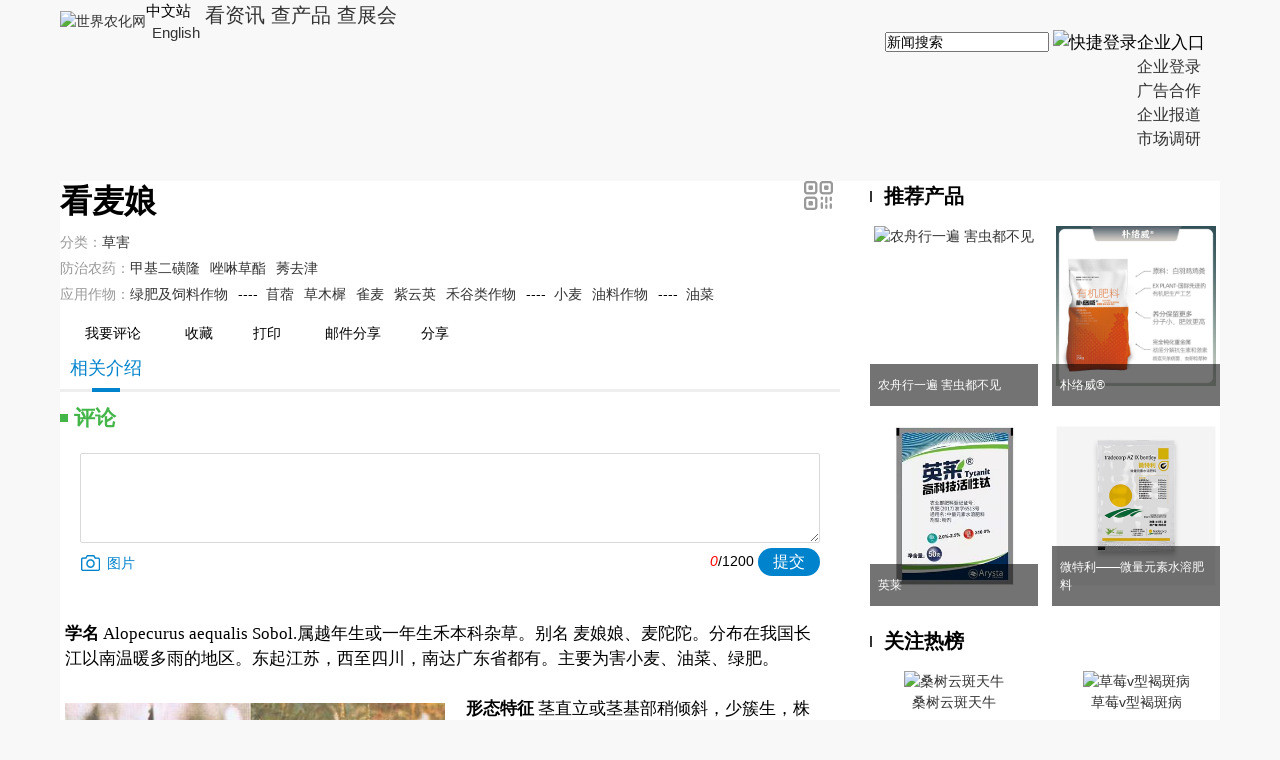

--- FILE ---
content_type: text/html; charset=utf-8
request_url: https://cn.agropages.com/bcc/Bdetail-488.htm
body_size: 14625
content:

<!DOCTYPE html>
<html lang="en">
<head><title>
看麦娘_介绍及防治-世界农化网-世界农化网
</title><meta http-equiv="content-type" content="text/html;charset=UTF-8" /><meta http-equiv="Content-Security-Policy" content="upgrade-insecure-requests" /><meta name="viewport" content="width=device-width, initial-scale=1, minimum-scale=1, maximum-scale=1" />
<meta name="Keywords" content="看麦娘的防治介绍, 世界农化网" />
<meta name="description" content="看麦娘怎么防治?世界农化网帮你来解决" />
<link rel="shortcut icon" href="https://image.agropages.com/img/favicon.ico" /><link type="text/css" href="https://image.agropages.com/css/base.css?v=1012" rel="stylesheet" /><link type="text/css" href="https://image.agropages.com/css/hd.css" rel="stylesheet" /><link type="text/css" href="https://img.agropages.com/font/iconfont.css?20220907" rel="stylesheet" />
<script src="https://image.agropages.com/js/jquery-1.11.2.min.js"></script>
<script src="https://image.agropages.com/layer/1.9.3/layer.js"></script>
<script type="text/javascript">$(function () {$("#BccDetail").addClass("active");$("#BccTop").addClass("active");$("#BccTopWap").addClass("active");});</script>
</head>
<body>
<link type="text/css" href="https://img.agropages.com/css/cn-head2023.css?v=2023" rel="stylesheet" />
<header class="cn-wap-top top-hover wapshow">
<div class="container clearfix">
<div class="fl flex">
<div class="cn-wap-logo"><a href="https://cn.agropages.com/m/"><img src="https://img.agropages.com/img/cn/cn-logo-wap.png" width="155" alt="世界农化网" srcset="https://img.agropages.com/img/cn/cn-logo-wap200.png 2x" /></a></div>
<div class="cn-wap-lang-tab">
<span class="c-green">中文站&nbsp;<img src="https://img.agropages.com/img/cn/arrow-d.svg" alt="" width="10" class="vam"/></span>
<div class="cn-wap-lang-tab-box bg5 tc">
<a href="https://www.agropages.com/" target="_blank">English</a>
</div>
</div>
</div>
<div class="fr flex flex-c">
<a href="javascript:void(0)" onclick="searchBtn();" class="mr20 cn-wap-search-btn"><img src="https://img.agropages.com/img/cn/search.svg" alt="搜索" width="28"/></a>
<span class="cn-wap-menu-btn hand mr20"><img src="https://img.agropages.com/img/cn/drap.svg" alt="" width="30"/></span>
<span class="cn-wap-login-btn hand " id="MobileuserLogin" onclick="$('#log-btn').click()"><img src="https://img.agropages.com/img/wechat/user-ico.svg" width="36" height="36" class="user-avatar-default"/></span>
<a href="https://my.agropages.com/wapIndex.html?lang=cn" class=" cn-wap-user-btn dn" id="MobileuserUrl"><img src="https://img.agropages.com/img/cn/person.svg" class="ImgUserHead" alt="" /><b class="tc" style="display:none;" id="MybellPcMobile">0</b></a>
</div>
</div>
<div class="cn-wap-menu">
<div class="cn-wap-menu-box">
<div class="cn-wap-close-btn"><img src="https://img.agropages.com/img/cn/close.svg" alt="" width="39"/></div>
<div class="cn-wap-menu-tit">企业入口</div>
<ul class="cn-wap-firm-nav">
<li><a href="https://saas.agropages.com/Anonymous/Login.aspx">企业登录</a></li>
<li><a href="https://www.agropages.com/mediakit/cn/">广告合作</a></li>
<li><a href="https://cn.agropages.com/pr/">企业报道</a></li>
<li><a href="javascript:void(0);" onclick="MarketResearch();" class="com-msg hand">市场调研</a></li>
</ul>
<div class="cn-wap-menu-tit">资讯导航</div>
<ul class="cn-wap-news-nav">
<li id="wapli3"><a href="/m/List-3-.htm"><i class="icon iconfont"> &#xe643;</i> 农业经济</a>
<div class="cn-wap-sub-nav">
<a href="/m/List-3-6.htm">政策法规</a>
<a href="/m/List-3-8.htm">作物经济</a>
<a href="/m/List-3-9.htm">气候与病害</a>
<a href="/m/List-3-7.htm">双碳</a>
</div>
</li>
<li id="wapli1"><a href="/m/List-1-.htm"><i class="icon iconfont"> &#xe645;</i> 产品观察</a>
<div class="cn-wap-sub-nav">
<a href="/m/List-1-12.htm">原料及中间体</a>
<a href="/m/List-1-40.htm">农药</a>
<a href="/m/List-1-41.htm">肥料</a>
<a href="/m/List-1-32.htm">种子与性状</a>
<a href="/m/List-1-18.htm">生物制剂</a>
<a href="/m/List-1-37.htm">农用助剂</a>
<a href="/m/List-1-14.htm">登记及试验</a>
<a href="/m/List-1-30.htm">产品综合</a>
</div>
</li>
<li id="wapli9"><a href="/m/List-9-.htm"><i class="icon iconfont"> &#xe65c;</i> 商业观察</a>
<div class="cn-wap-sub-nav">
<a href="/m/List-9-33.htm">行业观点</a>
<a href="/m/List-9-29.htm">作家专栏</a>
<a href="/m/List-9-27.htm">名企专栏</a>
<a href="/m/List-9-36.htm">企业动态</a>
</div>
</li>
<li id="wapli4"><a href="/m/List-4-.htm"><i class="icon iconfont"> &#xe646;</i> 技术与应用</a>
<div class="cn-wap-sub-nav">
<a href="/m/List-4-26.htm">农业技术</a>
<a href="/m/List-4-15.htm">作物方案</a>
</div>
</li>
<li id="wapli6"><a href="/m/List-6-.htm"><i class="icon iconfont"> &#xe996;</i> 国际贸易</a>
<div class="cn-wap-sub-nav">
<a href="/m/List-6-38.htm">海外市场动态</a>
<a href="/m/List-6-23.htm">政策及风险</a>
</div>
</li>
<li id="wapli7"><a href="/m/List-7-.htm"><i class="icon iconfont"> &#xe64f;</i> 榜单</a>
<div class="cn-wap-sub-nav">
<a href="/m/List-7-2.htm">全球榜</a>
<a href="/m/List-7-3.htm">中国榜</a>
<a href="/m/List-7-42.htm">印度榜</a>
</div>
</li>
<li id="wapli10"><a href="/m/List-10-.htm"><i class="icon iconfont"> &#xe6fe;</i> 高峰论坛</a>
<div class="cn-wap-sub-nav">
<a href="/m/List-10-22.htm">CPEW论坛</a>
<a href="/m/List-10-21.htm">BioEx论坛</a>
<a href="/m/List-10-17.htm">FAT论坛</a>
</div>
</li>
</ul>
</div>
</div>
</header>
<div class="cn-wap-top wapshow">
<div class="cn-wap-qk-nav">
<a href="https://cn.agropages.com/m/">看资讯</a>
<a href="https://cn.agropages.com/Bcpro/">查产品</a>
<a href="https://events.agropages.com/cn/">查展会</a>
</div>
</div>
<header class="cn-top pcshow">
<div class="container clearfix">
<div class="fl flex">
<div class="logo mt10"><a href="https://cn.agropages.com/"><img src="https://img.agropages.com/img/cn/cn-logo-new.png" width="146" height="55" alt="世界农化网" /></a></div>
<div class="lang-tab fs15">
<span class="flex flex-c">中文站&nbsp;<img src="https://img.agropages.com/img/cn/arrow-d.svg" alt="" width="10" class="vam"/></span>
<div class="lang-tab-box bg5 tc">
<a href="https://www.agropages.com/" target="_blank">English</a>
</div>
</div>
<div class="qk-nav fs20">
<a href="https://cn.agropages.com/">看资讯</a>
<a href="https://cn.agropages.com/Bcpro/">查产品</a>
<a href="https://events.agropages.com/cn/">查展会</a>
</div>
</div>
<div class="fr flex mt30 flex-c">
<div class="cn-top-search">
<input id="tbKeyBccCn" class="ui-autocomplete-input" autocomplete="off" spellcheck="false" placeholder="新闻搜索" onfocus="this.placeholder=''" onblur="this.placeholder='新闻搜索'" aria-expanded="false" tabindex="1" data-default="">
<span class="cn-search-btn" id="btntbKeyBccCn" onclick="GoSearch('tbKeyBccCn')"><img src="https://img.agropages.com/img/cn/search.svg" width="22"/></span>
</div>
<div class="login-reg log-reg-txt fs17 " id="toploginreg"><div id="log-btn">快捷登录</div></div>
<div id="divUserTopInfo" class="dn">
<div class="flex flex-c">
<span id="labTopUserName" class=""><a href="https://my.agropages.com/UserDyFollow.html?lang=cn">
<img src="https://img.agropages.com/img/cn/person.svg" class="ImgUserHead" alt="" width="30" height="30"/>
</a>
</span>
<span id="Mybell" class="dn">
<a href="https://my.agropages.com/UserMsg.html?Lang=cn" class="Mybell mr5">
<img src="https://img.agropages.com/img/cn/bell1.svg" alt="" width="25" height="30"/>
<b class="tc fs12 c-fff tc" id="MyUnreadMsgCountTop">0</b></a> </span>
</div>
</div>
<div class="firm-nav-txt">
<span class="fs17 flex flex-c">企业入口&nbsp;<img src="https://img.agropages.com/img/cn/arrow-d.svg" alt="" width="10" class="vam"/></span>
<div class="drop-nav fs16">
<a href="https://saas.agropages.com/Anonymous/Login.aspx">企业登录</a>
<ul>
<li><a href="https://www.agropages.com/mediakit/cn/">广告合作</a></li>
<li><a href="https://cn.agropages.com/pr/">企业报道</a></li>
<li><a href="javascript:void(0);" onclick="MarketResearch();" class="com-msg hand">市场调研</a></li>
</ul>
</div>
</div>
</div>
</div>
</header>
<input id="hidTopUserHead" value="https://img.agropages.com/img/cn/person.svg" type="hidden" />
<input id="hidTopUserName" value="Guest" type="hidden" />
<div id="loadingpage" style="display:none;"></div><script src="/js/Search.js"></script>
<link href="https://image.agropages.com/css/jquery-ui.min.css" rel="stylesheet" />
<script src="https://image.agropages.com/js/jquery-ui.min.js"></script>
<script type="text/javascript">$(function () {$("#tbKeyBccCn").autocomplete({source:"/handler/AutoAjaxSearch.ashx?act=CnSearchKey",minLength:1,select:function (e,ui) {$("#tbKeyBccCn").val(ui.item.value);}
});$('.login-tab-tit span').click(function () {$(this).addClass("active").siblings('span').removeClass("active");$(".login-tab-box .form-box").hide().eq($('.login-tab-tit span').index(this)).show();});$('.cn-wap-login-btn').click(function () {$('#login-div').show();$('#ybg').show();})
 $('.cn-wap-lang-tab').click(function () {$('.cn-wap-lang-tab-box').toggle();})
 $('.cn-wap-menu-btn').click(function () {$('.cn-wap-menu').show();})
$('.cn-wap-close-btn img').click(function () {$('.cn-wap-menu').hide();})
});function searchBtn() {var sType ="1";var strurl ="";if (sType =="video") {strurl ="https://video.agropages.com/cn/Search-.html";}
else {strurl ="https://cn.agropages.com/Search-" + sType + ".htm";}
window.location.href =strurl;}
 $("#tbKeyBccCn").bind('keypress',function (event) {if (event.keyCode =="13") {GoSearch('tbKeyBccCn');}
})
function MarketResearch() {$("#tbMsgTitle").val("市场调研");}
</script>
<style>.cn-main{width:780px;}.cn-right{width:350px;}.head-pro h1.title{display:flex;justify-content:space-between;}.head-pro .codebox{z-index:999997;top:40px;right:0;}.head-pro .codebox .box-ico{top:-8px;left:120px;}.pestlist dl{border:1px solid #e6e6e6;-moz-box-shadow:9px 10px 0 #eee;box-shadow:9px 10px 0 #eee;padding:13px;display:table;width:100%}.pestlist dd,.pestlist dt{display:table-cell;vertical-align:top}.pestlist dt{width:164px}.pestlist dt img{width:164px;height:100px}.pestlist dd{line-height:32px;min-width:120px}.pestlist dd a{vertical-align:middle}.pestlist dd img{vertical-align:text-bottom}.pestlist li{float:left;width:48%;margin-right:4%}.pestlist li:nth-child(2n){margin-right:0}.rightpest li{float:left;width:48%;margin-right:4%;margin-bottom:20px;}.rightpest li img{width:100%;height:110px;margin:0 auto;}.rightpest li:nth-child(2n){margin-right:0%;}@media(max-width:860px){.wap-flex{display:block;}.cn-main{width:100%;}.cn-right{width:100%;}}@media(max-width:600px){.pestlist li{float:left;width:100%;margin-right:0}.pestlist li:nth-child(2n){margin-right:0}.pestlist dt{width:46%}}</style>
<section class="wrap">
<div class="container bgf cn-new-container pb30 clearfix">
<div class="flex flex-sb wap-flex mt30">
<div class="cn-main">
<link href="/ImgUpLoadControl/css/zyupload-1.0.0.min.css" rel="stylesheet" />
<script src="/ImgUpLoadControl/js/zyUpload.js"></script>
<style>.combtn{height:32px;line-height:32px;border-radius:3px;margin-top:6px;display:none}.head-pro h1.title{padding-right:0}.head-pro dl{display:table;width:100%}.head-pro dd,.head-pro dt{display:table-cell;vertical-align:top}.head-pro dt{padding-right:15px;}.head-pro dt img{width:auto;height:86px;border:1px solid #efefef;padding:3px;}.head-pro dd .propic{display:none}@media(max-width:480px){.head-pro dd .propic{display:block;text-align:center}.head-pro dd .propic img{max-width:100%;max-height:240px;}.head-pro dd h1.title{padding-right:0px;padding-bottom:20px;}}</style>
<div class="head-pro">
<dl>
<dd>
<h1 class="title pr">看麦娘<span class="qrcode-ico hand pcshow1"></span><span class="codebox qrimg dn"><i class="box-ico"></i>
<img src="" id="qrcode_488" alt="qrcode">
</span></h1>
<div class="mt10"><span class="c-999 fl">分类：</span><p class="pl80"><a href="/bcc/BIndex---1738---1.htm">草害</a></p></div><div class="mt5"><span class="c-999 fl">防治农药：</span><p class="pl80"><a href="/Bcpro/List.htm?cf=753" class="mr10" target="_blank">甲基二磺隆</a><a href="/Bcpro/List.htm?cf=1335" class="mr10" target="_blank">唑啉草酯</a><a href="/Bcpro/List.htm?cf=1202" class="mr10" target="_blank">莠去津</a></p></div><div class="mt5"><span class="c-999 fl">应用作物：</span><p class="pl80"><span><a href="BIndex-1857-----.htm" class="mr10" target="_blank">绿肥及饲料作物</a>----&nbsp;&nbsp;<a href="BIndex-1857-345----.htm" class="mr10" target="_blank">苜蓿</a><a href="BIndex-1857-346----.htm" class="mr10" target="_blank">草木樨</a><a href="BIndex-1857-362----.htm" class="mr10" target="_blank">雀麦</a><a href="BIndex-1857-521----.htm" class="mr10" target="_blank">紫云英</a></span><span><a href="BIndex-1848-----.htm" class="mr10" target="_blank">禾谷类作物</a>----&nbsp;&nbsp;<a href="BIndex-1848-273----.htm" class="mr10" target="_blank">小麦</a></span><span><a href="BIndex-1837-----.htm" class="mr10" target="_blank">油料作物</a>----&nbsp;&nbsp;<a href="BIndex-1837-289----.htm" class="mr10" target="_blank">油菜</a></span></p></div>
<div class="toolbtns cb tl pt15">
<a href="javascript:void(0);" class="tdn comment-btn" id="fComment_btn"><i class="tool-ico msg-ico"></i>我要评论</a>
<a href="javascript:void();" class="tdn favorites-btn" id="Favorone" onclick="ChangeFavor();"><i class="tool-ico fav-ico" id="favone488"></i>收藏</a><a href="print-488.htm" target="_blank" class="tdn"><i class="tool-ico print-ico"></i>打印</a>
<div class="wapbr dib"><a href="https://news.agropages.com//ShareEmail-488-9476ab56-BcchCn.html?lang=cn" title="邮件分享" target="_blank" class="tdn"><i class="email-ico email-ico2"></i>邮件分享</a><span class="pr"><span class="c-blue hand share-btn"><i class="tool-ico share-ico"></i>分享 </span><span class="sharebox"><i class="box-ico"></i><span class="bshare"><span class="bdsharebuttonbox bdshare-button-style1-24" data-bd-bind="1535698337664"><a href="#" class="bds_tsina" data-cmd="tsina" title="分享到新浪微博"></a><a href="#" class="bds_qzone" data-cmd="qzone" title="分享到QQ空间"></a><a href="#" class="bds_weixin" data-cmd="weixin" title="分享到微信"></a></span></span></span></div>
</div>
</dd>
</dl>
</div>
<div class="productsnav cb fs18" id="dy" name="dy"> <a href="Bdetail-488.htm#A2" id="BccDetail">相关介绍</a><a href="PestAglink-488.htm#A2" style="display:none;" id="BccDetaiAglink">评论</a><span class="combtn bg-blue c-fff pl15 pr15 fr hand fs16" id="btn-update" onclick="$('#fComment_btn').click();">发布评论</span></div>
<div id="A2" name="A2"></div>
<script type="text/javascript">$(document).ready(function () {if ($(document.body).width() < 860) {$(".boxHeight").css("min-height",$(window).height() + "px");}
});function ChangeFavor() {var id =488;var code="9476ab56";$.getJSON("/Handler/FavorHandler.ashx?temp=" + (new Date()).getTime(),{"ID":id,"Code":code,"Type":"Bc" },function (json) {var result =json.sign;if (result =="0") {layer.msg(json.msg,{icon:5 });return ;}
if (result ==3) {$("#TriggerClick").val("#Favorone");$("#log-btn").click();return ;}
$("#favone"+id).removeClass("tool-ico fav-ico1").removeClass("tool-ico fav-ico");if (result =="1") {$("#favone"+id).addClass("tool-ico fav-ico");}
else if (result =="2") {$("#favone"+id).addClass("tool-ico fav-ico1");}
});return false;}
$(document).ready(function () {$(window).resize(function () {if ($(document.body).width() >860) {$(".askexpert").show();$(".productsnav").width($(".wleft").width());}
if ($(document.body).width() < 860) {$(".productsnav").width(100 + '%');}
});var rHeight =$(".productsnav").offset().top - 20;$(window).scroll(function () {if ($(window).scrollTop() >rHeight) {$(".productsnav").css("position","fixed");if ($(document.body).width() < 860) {$(".boxHeight").css("margin-top","120px");$(".productsnav").css("top","42px");$("#btn-update").hide();$("#btn-QA").hide();}
if ($(document.body).width() >860) {$(".productsnav").css("top","0px");$(".boxHeight").css("margin-top","0px");$(".productsnav").width($(".wleft").width());$("#btn-update").show();$("#btn-QA").show();}
 
 
 
	
} else {$(".productsnav").css("position","relative");$(".productsnav").css("top","0px");$(".boxHeight").css("margin-top","0px");$("#btn-update").hide();$("#btn-QA").hide();}
});$(".qrcode-ico").click(function(){var imgElement =$("#qrcode_"+488);if (!imgElement.attr("src")) {$.getJSON("/Handler/GetWebQRCode.ashx?temp=" + (new Date()).getTime(),{"id":488,"code":"9476ab56","type":"Bcc"},function (json) {var result =json.sign;if (result ==1) {imgElement.attr("src",json.value);$(".qrimg").toggle();}
});} else {$(".qrimg").toggle();}
return false;});$(document).click(function () {$(".qrimg").hide();});})
</script>
<div id="group_msg" class="mydiv">
<h2 class="login-tit tl mt10">
<i class="dd-ico8"></i>
<span class="c-green">评论</span>
<span class="close-ico" onclick="HideMsg();">&nbsp;</span>
</h2>
<div class="formbox mt10">
<div class="pl20 pr20 pb20 clearfix">
<div class="pt10">
<textarea id="tbComment" rows="4" onkeyup="textLimitCheck(this, 1200,2);" cols="20" class="dput" placeholder=""></textarea>
</div>
<p class="tr mt5">
<span class="c-blue fl mt5 mr10 hand" id="sendPic_msg"><i class="picture-ico"></i>图片</span>
<em style="color: red;" class="messageCount" id="messageCount2">0</em>/<span>1200</span>
<input id="butSaveComment" type="button" onclick="AddComment();" class="btn-blue" value="提交" />
</p>
<div class="mt5">
<span id="demo_msg" class="demo fl"></span>
</div>
</div>
</div>
</div>
<script type="text/javascript">var zyUpload_msg =null;var zyUpload_comment=null;$(document).ready(function () {$("#demo_msg").html("");zyUpload_msg =$("#demo_msg").zyUpload({url:"/Handler/SaveLinkImgHandler.ashx",muiltImgType:"CommentImg",imgOwnerID:"-1",idExt:"msg",onComplete:function (responseInfo) {layer.msg('提交成功.',{icon:1 });$("#preview_" + zyUpload_msg.idExt + " .add_upload").hide();}
});$("#sendPic_msg").click(function () {$("#rapidAddImg_" + zyUpload_msg.idExt).click();$("#preview_" + zyUpload_msg.idExt).bind('DOMNodeInserted',function (e) {$("#preview_" + zyUpload_msg.idExt + " .add_upload").show();$("#preview_" + zyUpload_msg.idExt + " .add_upload").css("height","96px");$("#preview_" + zyUpload_msg.idExt + " .add_upload").css("paddingTop","10px");});});$("#fComment_btn").click(function () {$("#tbComment").attr("placeholder","");$("#butSaveComment").attr("onclick","toSaveAgLinkExprsse(1);");$("#group_msg").fadeIn(200);popCustomWindow();});});function OpenMsg() {$("#fComment_btn").click();}
function toSaveAgLinkExprsse(PageType)
{var txtObj,butmsg,strClick;if(PageType==2)
{txtObj =$("#dynamicText");butmsg =$("#btnSaveDdynamic");strClick="btnSaveDdynamic";}
else
{txtObj =$("#tbComment");butmsg =$("#butSaveComment");strClick="butSaveComment";}
var comment =txtObj.val().replace(/(^\s*)|(\s*$)/g,"");if (comment.replace(/(^\s*)|(\s*$)/g,"") =="") {layer.msg('请输入评论内容!',{icon:5 });txtObj.focus();return false;}
var id =488;var Code ="9476ab56";var showPlace ="Bcc";butmsg.attr("disabled",true);butmsg.val("Submit..");$.post("/Handler/SaveLinkExpressHandler.ashx?temp=" + (new Date()).getTime(),{"Title":"","Content":comment,"Did":id,"DidCode":Code,"ShowPlace":showPlace },function (json) {if (json.sign ==1) {$("#hidid").val(json.id);$("#hidRecordType").val("Express");$("#hidparentid").val("-1");AddComment(PageType);}
else {$("#TriggerClick").val("#"+strClick);$("#log-btn").click();}
butmsg.attr("disabled",false);butmsg.val("Submit");},"json");return false;}
function AddComment(PageType) {var txtObj,butmsg,strClick;var id =$("#hidid").val();var Typeid =488;var CommentType =$("#hidRecordType").val();var expid =$("#hidExpId").val();var parentid =$("#hidparentid").val();if(PageType==2)
{txtObj =$("#dynamicText");butmsg =$("#btnSaveDdynamic");strClick="btnSaveDdynamic";}
else
{txtObj =$("#tbComment");butmsg =$("#butSaveComment");strClick="butSaveComment";}
var comment =txtObj.val().replace(/(^\s*)|(\s*$)/g,"");if (comment.replace(/\s/g,"") =="") {txtObj.val(comment.replace(/\s/g,""));txtObj.focus();layer.msg("请输入回复内容",{icon:5 });return;}
butmsg.attr("disabled",true);butmsg.val("Submit..");$.post("/Ajax/MemberAction.aspx",{"act":"AddComment","CommentType":CommentType,"id":id,"expid":expid,"Typeid":Typeid,"sType":"Bcc","comment":comment,"parentid":parentid},function (json) {if (json.s ==1) {if(PageType==2)
{zyUpload_comment.funUploadFiles(json.id,"CommentImg");}
else
{zyUpload_msg.funUploadFiles(json.id,"CommentImg");}
txtObj.val("");$("#hidid").val("");$("#hiduserid").val("");$("#hidusername").val("");$("#hidRecordType").val("");$("#hidparentid").val("");$("#BccDetaiAglink").show();setTimeout("HideMsg(0)",3000);if ($("#AgView").length >0) {setTimeout("GetAgLinkList(0)",3000);}
}
else if (json.s ==3) {$("#TriggerClick").val("#"+strClick);$("#log-btn").click();}
else {alert(json.msg);}
butmsg.attr("disabled",false);butmsg.val("Submit");},"json");}
function textLimitCheck(thisArea,maxLength,spanType) {if (thisArea.value.length >maxLength) {thisArea.value =thisArea.value.substring(0,maxLength);thisArea.focus();}
$("#messageCount" + spanType).text(thisArea.value.length);}
function HideMsg() {$("#group_msg").hide();closeCustomWindow();}
</script>
<input id="hidparentid" type="hidden" />
<input id="hidRecordType" type="hidden" />
<input id="hidid" type="hidden" />
<input id="hidExpId" type="hidden" />
<script>window._bd_share_config ={"common":{"bdSnsKey":{},"bdText":"","bdMini":"1","bdMiniList":false,"bdPic":"","bdStyle":"1","bdSize":"24" },"share":{} };with (document) 0[(getElementsByTagName('head')[0] ||body).appendChild(createElement('script')).src ='http://bdimg.share.baidu.com/static/api/js/share.js?v=89860593.js?cdnversion=' + ~(-new Date() / 36e5)];</script>
<div class="content fs16 pt20 boxHeight" style="line-height:1.75">
<font face="宋体" lang="ZH-CN" size="3"> </font><font face="宋体" lang="ZH-CN" size="3"> </font><font face="宋体" lang="ZH-CN" size="3"> </font><font face="宋体" lang="ZH-CN" size="3"> </font>
<table border="0" width="97%" cellspacing="0" cellpadding="0">
<tbody>
<tr>
<td width="100%" colspan="2">
<p style="line-height: 150%"><font face="宋体" lang="ZH-CN"><b>学名</b> Alopecurus aequalis Sobol.属越年生或一年生禾本科杂草。别名 麦娘娘、麦陀陀。分布在我国长江以南温暖多雨的地区。东起江苏，西至四川，南达广东省都有。主要为害小麦、油菜、绿肥。&nbsp;<br />
<br />
</font></p>
</td>
</tr>
<tr>
<td width="53%"><img border="0" align="left" width="380" height="261" alt="" src="http://www.agropages.com/UserFiles/FckFiles/20111213/2011-12-13-03-39-24-9592.jpg" /></td>
<td width="47%">
<p style="line-height: 150%"><font face="宋体" lang="ZH-CN"><b>形态特征</b> 茎直立或茎基部稍倾斜，少簇生，株高15&mdash;45cm，叶片光滑或表面稍粗糙，叶片扁平，第一叶长3&mdash;5cm，宽0．5-0．8mm，叶鞘光滑，叶舌膜质透明。圆锥花序呈狭圆柱形，灰绿色，小穗具1朵花密生在穗轴上。外稃、内稃近等长。颖果卵状至长圆形，腹面有纵沟，浅棕色，长2mm左右。</font><font face="宋体" lang="ZH-CN">(图右)</font></p>
<p style="line-height: 150%"><font face="宋体" lang="ZH-CN"><b>生态特点</b> 上海8月底-9月上旬出苗，10&mdash;11月进入发生高峰期，翌年4月上旬抽穗开花，5月上旬种子成熟，经2&mdash;3个月休眠即可发芽，种子发芽</font></p>
</td>
</tr>
<tr>
<td width="100%" colspan="2">
<p style="line-height: 200%"><font face="宋体" lang="ZH-CN">温限5&mdash;23℃，以1 5&mdash;20℃最适，种子在旱田土壤中仅能存活1年，水田达2&mdash;3年，能在0-5cm土层内出苗。</font></p>
</td>
</tr>
<tr>
<td width="53%">&nbsp;</td>
<td width="47%">&nbsp;</td>
</tr>
</tbody>
</table>
</div>
</div>
<div class="cn-right">
<div class="pcshow">
<style>.rightpro li{float:left;width:48%;min-height:180px;margin-right:4%;margin-bottom:20px}.rightpro li img{max-width:100%;max-height:160px;margin:0 auto}.rightpro li:nth-child(2n){margin-right:0}.rightpro li p{background:url(https://image.agropages.com/img/png.png) repeat;position:absolute;bottom:0;width:100%;left:0;padding:12px 8px}</style>
<h3 class="title mb15"><span class="dd-ico2"></span>推荐产品</h3>
<div class="rightpro">
<ul class="clearfix">
<li class="pr tc"><a href="/Bcpro/Detail-571.htm"><img src="https://img.agropages.com/UserFiles/News/Big/1703171125.jpg" alt="农舟行一遍 害虫都不见" />
<p class="c-fff tl fs12">农舟行一遍 害虫都不见</p>
</a></li>
<li class="pr tc"><a href="/Bcpro/Detail-2003.htm"><img src="https://image.agropages.com/prohead/20220826/714892707195.jpg" alt="朴络威®" />
<p class="c-fff tl fs12">朴络威®</p>
</a></li>
<li class="pr tc"><a href="/Bcpro/Detail-946.htm"><img src="https://image.agropages.com/prohead/20200218/635366729403.jpg" alt="英莱" />
<p class="c-fff tl fs12">英莱</p>
</a></li>
<li class="pr tc"><a href="/Bcpro/Detail-1638.htm"><img src="https://image.agropages.com/prohead/20200804/649930271786.png" alt="微特利——微量元素水溶肥料" />
<p class="c-fff tl fs12">微特利——微量元素水溶肥料</p>
</a></li>
</ul>
</div>
<h3 class="title mb15"><span class="dd-ico2"></span>关注热榜</h3>
<div class="rightpest">
<ul class="clearfix">
<li class="pr tc"><a href="/bcc/Bdetail-1133.htm"><img src="https://img.agropages.com/UserFiles/bcc/20120530134832a4d8.jpg" alt="桑树云斑天牛" />
<p class="tc">桑树云斑天牛</p>
</a></li>
<li class="pr tc"><a href="/bcc/Bdetail-1394.htm"><img src="https://img.agropages.com/UserFiles/bcc/1603305587.jpg" alt="草莓v型褐斑病" />
<p class="tc">草莓v型褐斑病</p>
</a></li>
<li class="pr tc"><a href="/bcc/Bdetail-588.htm"><img src="https://img.agropages.com/UserFiles/bcc/20120207160022237a.jpg" alt="甜菜蛇眼病" />
<p class="tc">甜菜蛇眼病</p>
</a></li>
<li class="pr tc"><a href="/bcc/Bdetail-1737.htm"><img src="https://img.agropages.com/UserFiles/bcc/1605208617.jpg" alt="苹黑痣小卷蛾" />
<p class="tc">苹黑痣小卷蛾</p>
</a></li>
<li class="pr tc"><a href="/bcc/Bdetail-381.htm"><img src="https://img.agropages.com/UserFiles/bcc/201111231113039af4.jpg" alt="玉米空气污染" />
<p class="tc">玉米空气污染</p>
</a></li>
<li class="pr tc"><a href="/bcc/Bdetail-1431.htm"><img src="https://img.agropages.com/UserFiles/bcc/1604135748.jpg" alt="龙眼炭疽病" />
<p class="tc">龙眼炭疽病</p>
</a></li>
</ul>
</div>
</div>
</div>
</div>
</div>
</section>
<div class="end_nav wapshow">
<div class="enav_box">
<a href="javascript:void(0);" class="end_common_btn tdn" onclick="$('#fComment_btn').click();">评论</a>
</div>
</div>
<footer class="mt30 pt5 pb20">
<div class="foot-container pt20">
<div class="fl foot-four pr20">
<div class="title fs16 mb5"><span class="dd-ico4"></span>联系我们</div>
<div class="pl15 pr10">
<p class="pt5 clearfix"><i class="email-ico email-ico3"></i><a href="mailto:agropages@vip.163.com" class="c-blue">agropages@vip.163.com</a></p>
<p class="mt5 clearfix tl cb"><i class="msg-ico emsg-ico"></i><span class="com-msg hand mr10 c-blue">在线留言</span></p>
<p class="pt5 clearfix"><a href="https://www.facebook.com/Agropages-2410508942320954/?view_public_for=2410508942320954" target="_blank" class="mr5"><img src="https://img.agropages.com/images/f-ico.png"/></a>
<a href="https://twitter.com/AgroPages_Info" target="_blank" class="mr5"><img src="https://img.agropages.com/images/t-ico.png"/></a>
<a href="https://www.linkedin.com/in/agropages-media-296b571a/" target="_blank" class="mr5"><img src="https://img.agropages.com/images/i-ico.png"/></a>
<a href="skype:hi_eva?call" onclick="return skypeCheck();" class="mr5"><img src="https://img.agropages.com/images/s-ico.png"/></a></p>
</div>
</div>
<div class="fl foot-two">
<div class="title fs16 mb10"><span class="dd-ico4"></span>声明</div>
<ul>
<li class="mb5"><span class="dd-ico3"></span><a href="https://www.agropages.com/policy/Intellectual.htm" target="blank" class="c-999">知识产权(IPR)保护政策</a> </li>
<li class="mb5"><span class="dd-ico3"></span><a href="https://www.agropages.com/policy/UserAgreement.htm" target="blank" class="c-999">用户协议</a></li>
<li class="mb5"><span class="dd-ico3"></span><a href="https://www.agropages.com/policy/PrivacyPolicy.htm" target="blank" class="c-999">隐私政策</a></li>
</ul>
</div>
<div class="fl foot-three pr20">
<div class="title fs16 mb10"><span class="dd-ico4"></span>走进世界农化网</div>
<ul>
<li class="mb5"><span class="dd-ico3"></span><a href="https://cn.agropages.com/about/about.htm" target="blank" class="c-999">关于我们</a></li>
<li class="mb5"><span class="dd-ico3"></span><a href="https://cn.agropages.com/about/about.htm#a02" target="blank" class="c-999">我们的读者</a></li>
<li class="mb5"><span class="dd-ico3"></span><a href="https://cn.agropages.com/about/about.htm#a03" target="blank" class="c-999">我们的服务</a></li>
<li class="mb5"><span class="dd-ico3"></span><a href="https://cn.agropages.com/sitemap.htm" target="blank" class="c-999">站点地图</a></li>
</ul>
</div>
<div class="fr foot-one pl20">
<div class="elogo">
<a href="https://cn.agropages.com/" target="blank">
<img src="https://cn.agropages.com/img/logo_cn.png" alt="" width="120" /></a>
<p class="copyright fs12">
&copy; 2026 AgroPages. All rights reserved.
</p>
</div>
</div>
<div class="cb"></div>
</div>
</footer>
<script src="/js/cnlogin.js?v=1.3"></script>
<script src="/js/cnbase.js?v=1.4"></script>
<script src="/js/msgCn.js"></script>
<div id="goTopBtn"></div>
<script type="text/javascript">function topLogin() {var uid =$("#tbUserNameTop").val();var pwd =$("#tbPassWordTop").val();var CurrPageUrl =$("#hidCurrPage").val();$("#SignTopTip").removeClass("tips").addClass("tips dn");if (uid =="") {layer.msg('请输入用户名或邮箱',{icon:5,anim:6});$("#tbUserNameTop").focus();return false;}
if (pwd =="") {layer.msg('请输入密码',{icon:5,anim:6 });("#tbPassWordTop").focus();return false;}
$("#buttoplogin").attr("disabled",true);$.ajax({async:true,url:"/handler/LinkCustomLoginHandler.ashx?temp=" + (new Date()).getTime(),type:"GET",dataType:"jsonp",data:{"uid":uid,"pwd":pwd,"CurrPageUrl":CurrPageUrl,"ServerType":"","lang":"cn" },success:function (json) {var result =json.success;if (result =="0") {layer.msg(json.error,{icon:5 });}
else if (result =="-1")
{$("#SignTopTip").removeClass("tips dn").addClass("tips");$("#SignTopTipUrl").attr("href",json.head);$("#SignTopTipUrl").html(json.error);}
else if (result =="1") {layer.msg(json.error,{icon:6 });$("#yclose").click();$("#toploginreg").removeAttr("class").addClass("login-reg log-reg-txt fs17 dn");$("#divUserTopInfo").removeAttr("class");if ($("#MobileuserUrl").length >0) {$("#MobileuserUrl").show();$("#MobileuserLogin").hide();if (json.follownum !="" &&json.follownum >0) {$("#MobileuserUrl").removeAttr("class").addClass("tidings cn-wap-user-btn");$("#MobileuserUrl").attr("href","https://my.agropages.com/UserDyFollow.html?lang=cn")
}
}
$("#labTopUserName").removeAttr("class");if (json.follownum !="" &&json.follownum >0) {$("#labTopUserName").addClass("tidings");}
if (json.msgcount !="" &&json.msgcount>0) {$("#Mybell .dope-ico").append("<b class=\"tc fs14 c-fff tc\">" + json.msgcount + "</b>");$("#Mybell").removeAttr("class");if ($("#MybellPcMobile").length>0) {$("#MybellPcMobile").show();$("#MybellPcMobile").html(json.msgcount);}
}
$("#hidTopUserHead").val(json.head);$("#hidTopUserName").val(json.name);$(".ImgUserHead").attr("src",json.head);$("#buttoplogin").attr("disabled",false);if ($("#TriggerClick").length >0) {var clickName =$("#TriggerClick").val();if (clickName !="") {$(clickName).click();$("#TriggerClick").val("");return;}
}
if ($("#Refresh").length >0) {location.reload();}
}
$("#buttoplogin").attr("disabled",false);}
});return false;}
</script>
<script type="text/javascript">function SendEmailPwd() {var email =$("#tbEmailTop").val().replace(/\s/g,"");var reg =new RegExp("^([\\w-.]+)@(([[0-9]{1,3}.[0-9]{1,3}.[0-9]{1,3}.)|(([\\w-]+.)+))([a-zA-Z]{2,4}|[0-9]{1,3})(]?)$");if (email =="") {layer.msg('Email不能为空.',{icon:5,anim:6 });$("#tbEmailTop").focus();return;}
if (!reg.test(email)) {layer.msg('Email格式错误.',{icon:5,anim:6 });$("#tbEmailTop").focus();return;}
var imgcode =$("#tbCodeTop").val().replace(/\s/g,"");if (imgcode =="") {layer.msg('请输入图片验证码',{icon:5,anim:6 });$("#tbCodeTop").focus();return;}
var butobj =$("#butSendEmail");butobj.attr("disabled",true);butobj.val("提交..");$.getJSON("/Handler/PwdRetrievalHandler.ashx?temp=" + (new Date()).getTime(),{"Email":email,"ImgCheckCode":imgcode,"lang":"cn" },function (json) {var result =json.success;if (result =="0") {layer.msg(json.error,{icon:5,anim:6 });}
else if (result =="1") {$("#tbEmailTop").val("");$("#tbCodeTop").val("");layer.alert(json.error,{btn:['关闭'],icon:1,title:'确认'
},function (index) {$("#yyclose").click();layer.close(index);});}
butobj.attr("disabled",false);butobj.val("提交");$("#imgEmailTopCheckCode").click();$("#imgCheckCode2").click();});return false;}
function EmailSign() {var CurrPageUrl =$("#hidCurrPage").val();$("#EmailSignTopTip").removeClass("tips").addClass("tips dn");var email =$("#tbEmailTopSign").val().replace(/\s/g,"");if (email =="") {layer.msg('Email不能为空.',{icon:5,anim:6 });$("#tbEmailTopSign").focus();return;}
var reg =new RegExp("^([\\w-.]+)@(([[0-9]{1,3}.[0-9]{1,3}.[0-9]{1,3}.)|(([\\w-]+.)+))([a-zA-Z]{2,4}|[0-9]{1,3})(]?)$");if (!reg.test(email) ||email.indexOf(";") >0 ||email.indexOf(",") >0) {layer.msg("Email格式错误.",{icon:5,anim:6 });$("#tbEmailTopSign").focus();return;}
var imgcode =$("#tbEmailSignTopCode").val().replace(/\s/g,"");if (imgcode =="") {layer.msg('请输入图片验证码',{icon:5,anim:6 });$("#tbEmailSignTopCode").focus();return;}
$("#butSignTopEmail").attr("disabled",true);$("#butSignTopEmail").val("发送邮件...");$.getJSON("/Handler/EmailCodeSendHandler.ashx?temp=" + (new Date()).getTime(),{"Email":email,"ImgCheckCode":imgcode,"PageName":CurrPageUrl,"lang":"cn" },function (json) {if (json.sign ==1) {$("#tbEmailTopSign").val("");$("#tbEmailSignTopCode").val("");layer.alert(json.msg,{btn:['Close'],icon:1,title:'Confirm'
},function (index) {$("#yclose").click();layer.close(index);});}
else if (json.sign =="-1") {$("#EmailSignTopTip").removeClass("tips dn").addClass("tips");$("#EmailSignTopTipUrl").attr("href",json.url);$("#EmailSignTopTipUrl").html(json.msg);}
else {layer.msg(json.msg,{icon:5 });}
$("#butSignTopEmail").attr("disabled",false);$("#butSignTopEmail").val("发送邮件");$("#imgEmailTopCheckCode").click();$("#imgCheckCode2").click();});return false;}
</script>
<script type="text/javascript">$(document).ready(function () {$("#tbEmailSignTopCode").focus(function () {$("#imgEmailTopCheckCode").click();});$("#btnSendMsgCode").click(function () {var phoneNum =$("#mobile_tbPhoneNum").val().replace(/\s/g,"");var tt =phoneNum.length;var imgCheckCode =$("#mobile_tbImgCheckCode").val().replace(/\s/g,"");if (phoneNum =="" ||phoneNum.length <=7) {$("#mobile_tbPhoneNum").focus();layer.msg('请输入有效的 电话号码 ! !',{icon:5,anim:6});return false;}
if (imgCheckCode =="") {$("#mobile_tbImgCheckCode").focus();layer.msg('请输入有效的 图片验证码 ! !',{icon:5,anim:6});return false;}
$.getJSON("/Handler/SendCheckCode.ashx?temp=" + (new Date()).getTime(),{"phoneNum":phoneNum,"msgType":"CheckCode","language":"cn","imgCheckCode":imgCheckCode },function (json) {var result =json.success;if (result =="0") {layer.msg(json.error,{icon:5,anim:6 });$("#btnSendMsgCode").text("获取验证码");return false;} else if (result =="1") {$("#mobile_tbMsgCheckCode").val("");layer.msg('验证码已发送 !',{icon:1 });setTimeout(changeTime,1000);}
});var count =60;function changeTime() {count =parseInt(count);count--;if (count ==0) {$("#btnSendMsgCode").html('获取验证码');$("#btnSendMsgCode").attr("disabled",false);} else {$("#btnSendMsgCode").html(count + " 秒");setTimeout(changeTime,1000);$("#btnSendMsgCode").attr("disabled",true);}
}
return false;});$("#btnMobPhoneSignin").click(function () {var phoneNum =$("#mobile_tbPhoneNum").val().replace(/\s/g,"");var imgCheckCode =$("#mobile_tbImgCheckCode").val().replace(/\s/g,"");var msgCheckCode =$("#mobile_tbMsgCheckCode").val().replace(/\s/g,"");var CurrPageUrl =$("#hidCurrPage").val();if (phoneNum =="" ||phoneNum.length <=7) {$("#mobile_tbPhoneNum").focus();layer.msg('请输入有效的 电话号码 ! !',{icon:5,anim:6 });return false;}
if (imgCheckCode =="") {$("#mobile_tbImgCheckCode").focus();layer.msg('请输入有效的 图片验证码 ! !',{icon:5,anim:6 });return false;}
if (msgCheckCode =="") {$("#mobile_tbMsgCheckCode").focus();layer.msg('请输入有效的 短信验证码 ! !',{icon:5,anim:6 });return false;}
$.getJSON("/Handler/PhoneCodeSignRegHandler.ashx?temp=" + (new Date()).getTime(),{"PhoneNum":phoneNum,"CurrPageUrl":CurrPageUrl,"ImgCheckCode":imgCheckCode,"MsgCheckCode":msgCheckCode
},function (json) {var result =json.sign;if (result =="0") {layer.msg(json.msg,{icon:5,anim:6 });} else if (result =="1") {layer.msg(json.msg,{icon:6,anim:1 });$("#yclose").click();$("#toploginreg").removeClass("login-reg log-reg-txt fs17").addClass("login-reg log-reg-txt fs17 dn");$("#divUserTopInfo").removeAttr("class");if ($("#MobileuserUrl").length >0) {$("#MobileuserUrl").show();$("#MobileuserLogin").hide();if (json.follownum !="" &&json.follownum >0) {$("#MobileuserUrl").removeAttr("class").addClass("tidings cn-wap-user-btn");$("#MobileuserUrl").attr("href","https://my.agropages.com/UserDyFollow.html?lang=cn")
}
}
$("#labTopUserName").removeAttr("class");if (json.follownum !="" &&json.follownum >0) {$("#labTopUserName").addClass("tidings");}
if (json.msgcount !="" &&json.msgcount>0) {$("#Mybell .dope-ico").append("<b class=\"tc fs14 c-fff tc\">" + json.msgcount + "</b>");$("#Mybell").removeAttr("class");if ($("#MybellPcMobile").length >0) {$("#MybellPcMobile").show();$("#MybellPcMobile").html(json.msgcount);}
}
$("#hidTopUserHead").val(json.head);$("#hidTopUserName").val(json.name);$(".ImgUserHead").attr("src",json.head);$("#buttoplogin").attr("disabled",false);if ($("#TriggerClick").length >0) {var clickName =$("#TriggerClick").val();if (clickName !="") {$(clickName).click();$("#TriggerClick").val("");return;}
}
if ($("#Refresh").length >0) {location.reload();}
}
});return false;});});</script>
<script type="text/javascript">function logout(page) {layer.confirm('您确定要退出吗 ?',{btn:['退出帐户','取消'],icon:3,title:'提示'
},function (index) {$.post("/handler/LinkCustomLogoutHandler.ashx?temp=" + (new Date()).getTime(),{"p":page,"lang":"cn","sdomain":"http://cn.agropages.com","sid":"gtfk3ank5qbdxjwklogrui1m" },function (json) {var result =json.success;if (result =="0") {layer.msg(json.error,{icon:6,anim:1 });}
else {layer.msg(json.error,{icon:6 });$("#toploginreg").removeAttr("class").addClass("login-reg log-reg-txt fs17");$("#divUserTopInfo").addClass("dn");$("#Mybell").addClass("dn");$("#hidTopUserHead").val("");$("#hidTopUserName").val("");if ($("#MybellPcMobile").length >0) {$("#MobileuserUrl").hide();$("#MobileuserLogin").show();$("#MybellPcMobile").hide();}
if ($("#Refresh").length >0)
{location.reload();}
}
});layer.close(index);});return false;}
function Ifsign(ObjectID) {if ($("#toploginreg").hasClass("dn"))
return true;else {if ($("#TriggerClick").length >0 &&ObjectID !="") {$("#TriggerClick").val(ObjectID);}
$("#log-btn").click();popCustomWindow();return false;}
}
function SaveAdLog(Adid) {var CurrPageUrl =$("#hidCurrPage").val();var ItemId =-1;if ($("#hidItemId").length >0) {if ($("#hidItemId").val() !="") {ItemId =$("#hidItemId").val();}
}
var AdItemId =-1;if ($("#hidAdItemId").length >0) {if ($("#hidAdItemId").val() !="") {AdItemId =$("#hidAdItemId").val();}
}
$.post("/Handler/SaveAdClickLogHandler.ashx?temp=" + (new Date()).getTime(),{"Adid":Adid,"ItemId":ItemId,"AdItemId":AdItemId,"CurrPageUrl":CurrPageUrl },function (json) {if (json.sign <=0) {layer.msg(json.value,{icon:2 });}
});return true;}
function SaveCustomerLog(cid) {var CurrPageUrl =$("#hidCurrPage").val();var ItemId =-1;if ($("#hidItemId").length >0) {if ($("#hidItemId").val() !="") {ItemId =$("#hidItemId").val();}
}
$.post("/Handler/SaveCustomerClickLogHandler.ashx?temp=" + (new Date()).getTime(),{"cid":cid,"ItemId":ItemId,"CurrPageUrl":CurrPageUrl },function (json) {if (json.sign <=0) {layer.msg(json.value,{icon:2 });}
});return true;}
function UnitLog(Did) {var CurrPageUrl =$("#hidCurrPage").val();$.post("/Handler/SaveUnitLogHandler.ashx?temp=" + (new Date()).getTime(),{"Did":Did,"CurrPageUrl":CurrPageUrl },function (json) {if (json.sign <=0) {layer.msg(json.value,{icon:2 });}
});return false;}
</script>
<input id="hidCurrPage" value="http://cn.agropages.com/Bcc/BDetail.aspx?Id=488" type="hidden" />
<input id="hidPlayTime" value="" type="hidden" />
<input id="hidPlaySecond" value="" type="hidden" />
<input id="tbMsglb" type="hidden" />
<input id="TriggerClick" type="hidden" />
</body>
</html>
